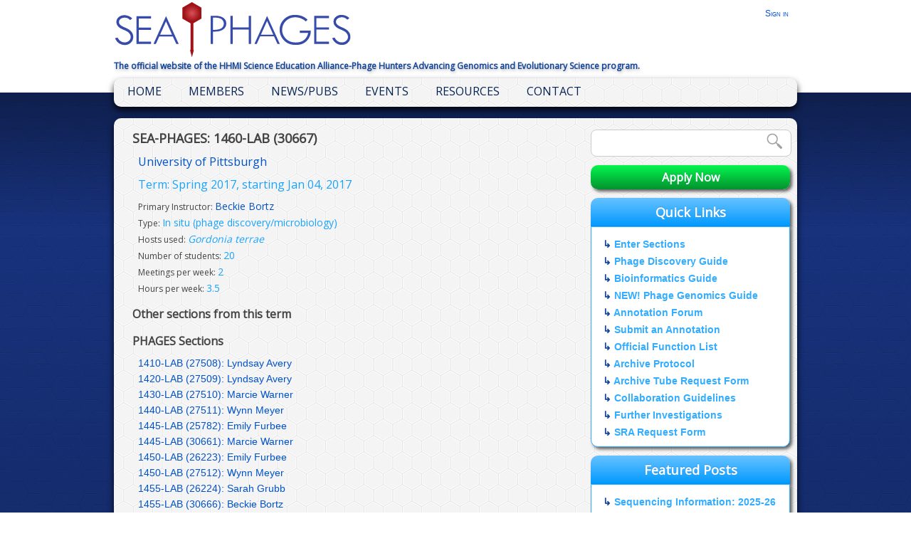

--- FILE ---
content_type: text/html; charset=utf-8
request_url: https://seaphages.org/section/detail/1071/
body_size: 15890
content:


<!DOCTYPE html PUBLIC "-//W3C//DTD XHTML 1.1//EN" "http://www.w3.org/TR/xhtml11/DTD/xhtml11.dtd">
<html xml:lang="en-us" lang="en-us" version="-//W3C//DTD XHTML 1.1//EN" xmlns="http://www.w3.org/1999/xhtml">
  <head>
    <title>SEA-PHAGES | Section Detail</title>
    <meta http-equiv="content-type" content="text/html; charset=utf-8" />
    <meta http-equiv="cache-control" content="public" />
    <meta name="robots" content="follow, all" />
    <meta name="language" content="en-us" />
    <meta name="description" content="The official website for HHMI and the University of Pittsburgh's Science Education Alliance program: Phage Hunters Advancing Genomics and Evolutionary Science." />
    
    <link rel="shortcut icon" href="/static/favicon.ico" type="image/x-icon">
    <link rel="icon" href="/static/favicon.ico" type="image/x-icon">
    <link rel="stylesheet" type="text/css" href="/static/css/base2.css?v=1.1" />
    <link rel="stylesheet" type="text/css" href="/static/css/navbar2.css" />
    <link rel="stylesheet" type="text/css" href="/static/css/dan_zinnia.css" />
    <link href='https://fonts.googleapis.com/css?family=Lato:900' rel='stylesheet' type='text/css'>
    <link href='https://fonts.googleapis.com/css?family=Open+Sans' rel='stylesheet' type='text/css'>    
<link rel="stylesheet" href="/static/css/sections.css">

    <link href='https://fonts.googleapis.com/css?family=Rokkitt:400,700' rel='stylesheet' type='text/css'>
    <link href='https://fonts.googleapis.com/css?family=Yantramanav:400,700' rel='stylesheet' type='text/css'>
    <link href="https://fonts.googleapis.com/css?family=Montserrat" rel="stylesheet">
<!--<link rel="stylesheet" href="/static/schedule/css/schedule.css" type="text/css" media="screen" />
<link rel="stylesheet" href="/static/schedule/css/jquery-ui.css" type="text/css" media="screen" />-->
<script type="text/javascript" src="/static/scripts/jquery-1.7.2.min.js"></script>
<script type="text/javascript" src="/static/scripts/jquery-ui-1.8.22.min.js"></script>
<script type="text/javascript">
$(document).ready(function(){
  $('#siteSearch').submit(function(e){
    e.preventDefault();
    var query=$('#googleSearch').val();
    query = query.replace(" ","+");
    window.location.href="https://www.google.com/search?q=site%3Aseaphages.org+" + query;
  });
});
</script>
    
    <!--For PyBBM-->
    

    <!--For PyBBM-->
     
    <!--ReCAPTCHA-->
    <script src='https://www.google.com/recaptcha/api.js'></script>
  </head>

  <body >
    
    <div id="fb-root"></div>
    <script>(function(d, s, id) {
      var js, fjs = d.getElementsByTagName(s)[0];
      if (d.getElementById(id)) return;
      js = d.createElement(s); js.id = id;
      js.src = "//connect.facebook.net/en_US/sdk.js#xfbml=1&appId=1431510380434385&version=v2.0";
      fjs.parentNode.insertBefore(js, fjs);
    }(document, 'script', 'facebook-jssdk'));</script>
    
    <div id="whitespace"></div>
    <div class="clearBoth"></div>
    <div id="topbar">        
      <div id="topbar-content">
        <a href="/"><img src="/static/images/SEAPHAGES_Logo.png" alt="SEA-PHAGES Logo" /></a>
        <div id="account">
        
              <a href="/accounts/login/">Sign in</a>
        
        </div>
        <p>The official website of the HHMI Science Education Alliance-Phage Hunters Advancing Genomics and Evolutionary Science program.</p>
      </div>
    </div>
    <div id="navbar">
      <ul id="nav">
      <div class="follow-facebook"></div>
        
        <li>
          <a href="/">Home</a>
          
        </li>
        <li>
          <a href="#">Members</a>
          <ul>
            <li><a href="/institutions/">PHAGES Institutions</a></li>
            <li><a href="/faculty/">PHAGES Faculty</a></li>
            <li><a href="/faculty/genes/">GENES Faculty</a></li>
            <li><a href="/institutions/genes/">GENES Institutions</a></li>
            <li><a href="/numbers/">SEA Numbers</a></li>
            <li><a href="/faculty/opportunities/">Faculty Opportunities</a></li>
            <li><a href="/sections/current/">SEA Sections</a></li>
            <li><a href="/seaphagesteam/">SEA Team</a></li>
            <li><a href="/membership/">PHAGES Membership</a></li>
            <li><a href="/genes_membership/">GENES Membership</a></li>
            <li><a href="http://seaphages.org/faculty/information/#application">Join Us</a></li>
            
          </ul>
        </li>
        <li>
          <a href="#">News/Pubs</a>
          <ul>
            <li><a href="/publications/">Publications</a></li>
            <li><a href="/inthenews/">In the News</a></li>
            <li><a href="/blog/">Blog</a></li>
            <li><a href="/sots/">Sounds of the SEA</a></li>
            <li><a href="/blog/categories/message-bottle/">Message in a Bottle</a></li>
            <li><a href="/blog/categories/annual-letters/">Annual Letters</a></li>
            
          </ul>
        </li>
        <li>
          <a href="#">Events</a>
          <ul>
            <li><a href="/faculty/information/#timeline">Timeline</a></li>
            <li><a href="/meetings/">Meetings</a></li>
            
          </ul>
        </li>
        <li>
          <a href="#">Resources</a>
          <ul>
            <li><a href="/forums/">Forums</a></li>
            <li><a href="/faculty/information/">Info and Docs</a></li>
            <li><a href="/faculty/genes-information/">SEA-GENES Info</a></li>
            <li><a href="/software/">Software</a></li>
            <li><a href="/videos/">Videos</a></li>
            <li><a href="/annotationplan/exchange/">Genome Exchange</a></li>
            <li><a href="https://forms.gle/L8EuKaY7e2dc5PJN9">SRA Request Form</a></li>
            <li><a href="/hosts/">Bacterial Hosts</a></li>
            <li><a href="/logo/">Logo</a></li>
            <li><a href="http://phagesdb.org/">PhagesDB</a></li>
            <li><a href="https://qubeshub.org/community/groups/hhmi_sea">Resources on QUBES</a></li>
            
          </ul>
        </li>
        <li>
          <a href="/contact/">Contact</a>
          <ul>
            <li><a href="/contact/">Contact Us</a></li>
            <li><a href="/faculty/information/#application">Join Us</a></li>
            
          </ul>
        </li>
      </ul>
    </div>
    <div id="content-container">
      <div id="main-column">
      
        
      
      <!--For PyBBM-->
      <!--For PyBBM-->
      
<div class="section_container">
    <div class="section_info">
      <h5>SEA-PHAGES: 1460-LAB (30667)</h5>
      <div class="section_institution"><a href="/institution/PITT/">University of Pittsburgh</a></div>
      <div class="term_name">Term: Spring 2017, starting Jan 04, 2017</div>
      <p>Primary Instructor: <a href="/faculty/215/">Beckie Bortz</a></p>
       
      
      <p>Type: <span>In situ (phage discovery/microbiology)</span></p>
      
      
      <p>Hosts used: <span><em>Gordonia terrae</em></span></p>
      
      <p>Number of students: <span>20</span></p>
      
      
      
      
      <p>Meetings per week: <span>2</span></p>
      <p>Hours per week: <span>3.5</span></p>
      
    </div>
    
      <div class="other_sections">
      <h4>Other sections from this term</h4>
      
        <h4>PHAGES Sections</h4>
          
          <p><a href="/section/detail/1063/">1410-LAB (27508): Lyndsay Avery</a></p>
          
          <p><a href="/section/detail/1064/">1420-LAB (27509): Lyndsay Avery</a></p>
          
          <p><a href="/section/detail/1065/">1430-LAB (27510): Marcie Warner</a></p>
          
          <p><a href="/section/detail/1066/">1440-LAB (27511): Wynn Meyer</a></p>
          
          <p><a href="/section/detail/1057/">1445-LAB (25782): Emily Furbee</a></p>
          
          <p><a href="/section/detail/1067/">1445-LAB (30661): Marcie Warner</a></p>
          
          <p><a href="/section/detail/1058/">1450-LAB (26223): Emily Furbee</a></p>
          
          <p><a href="/section/detail/1068/">1450-LAB (27512): Wynn Meyer</a></p>
          
          <p><a href="/section/detail/1059/">1455-LAB (26224): Sarah Grubb</a></p>
          
          <p><a href="/section/detail/1069/">1455-LAB (30666): Beckie Bortz</a></p>
          
          <p><a href="/section/detail/1060/">1460-LAB (26225): Beckie Bortz</a></p>
          
      
      
      </div>
    
  <div class="clearBoth"></div>
</div>

      </div>
      
      <div id="right-column">
        <div id="siteSearch">
          <form id="googleSearchForm" name="search_form" class="search_form" action="">
            <input type="hidden" name="csrfmiddlewaretoken" value="Q0XiGvTpOEqIhpdU15QAYaySOD0c7SXW7cJOaecbHRfHHn3LrL2anH5r4iYwNNDk">
            <input type="text" id="googleSearch" name="q" />
            <input type="submit" value="" class="search_button" />
          </form>
          <div class="clearBoth"></div>
        </div>
<!--        <div id="livestream_symposium" class="my_link"><a href="https://hhmi.zoom.us/j/843953203"><span style="font-size:28px;">SYMPOSIUM<br/>LIVE STREAM</span></a></div>-->
<!--        <div id="livestream_symposium" class="my_link"><a href="/video/68/"><span style="font-size:28px;">2020 SEA<br/>REVIEW</span></a></div>-->
<!--        <div id="livestream_symposium" class="my_link"><a href="https://whova.com/portal/webapp/seasy_202104/"><span style="font-size:28px;">2021 SEA<br/>Symposium</span></a></div>-->
<!--        <div id="livestream_symposium" class="my_link"><a href="https://whova.com/portal/webapp/jssh_202107/"><span style="font-size:28px;">2021 Faculty<br/>Meeting</span></a></div>-->
        <div id="apply" class="my_link_green"><a href="http://seaphages.org/faculty/information/#application">Apply Now</a></div>
        
        
        
        
        
        <div id="annotation_quicklinks">
          <div class="event_header">
            <h2>Quick Links</h2>
          </div>
          <div class="event_list">
            
              <h4 class="featured_title">&rdsh; <a href="https://seaphages.org/section/add/current/">Enter Sections</a></h4>
            
              <h4 class="featured_title">&rdsh; <a href="https://discoveryguide.seaphages.org/" target="_blank">Phage Discovery Guide</a></h4>
            
              <h4 class="featured_title">&rdsh; <a href="https://seaphagesbioinformatics.helpdocsonline.com/home" target="_blank">Bioinformatics Guide</a></h4>
            
              <h4 class="featured_title">&rdsh; <a href="https://genomicsguide.seaphages.org" target="_blank">NEW! Phage Genomics Guide</a></h4>
            
              <h4 class="featured_title">&rdsh; <a href="https://seaphages.org/forums/forum/23/">Annotation Forum</a></h4>
            
              <h4 class="featured_title">&rdsh; <a href="http://phagesdb.org/annotation/" target="_blank">Submit an Annotation</a></h4>
            
              <h4 class="featured_title">&rdsh; <a href="https://seaphages.org/blog/2017/10/30/official-function-list/">Official Function List</a></h4>
            
              <h4 class="featured_title">&rdsh; <a href="https://phagesdb.org/protocols/96/" target="_blank">Archive Protocol</a></h4>
            
              <h4 class="featured_title">&rdsh; <a href="https://forms.gle/sfzQbp8UdGU93YG99" target="_blank">Archive Tube Request Form</a></h4>
            
              <h4 class="featured_title">&rdsh; <a href="https://seaphages.org/media/docs/Navigating_Research_Collaborations_in_the_SEA.pdf" target="_blank">Collaboration Guidelines</a></h4>
            
              <h4 class="featured_title">&rdsh; <a href="https://seaphages.org/forums/forum/229/">Further Investigations</a></h4>
            
              <h4 class="featured_title">&rdsh; <a href="https://docs.google.com/forms/d/e/1FAIpQLSdB-EUEh0CZBEh_rMtw-fL2pVXGV6srQ84k9Hiq1ucD7lRqXA/viewform" target="_blank">SRA Request Form</a></h4>
            
          </div>
        </div>
        
        
        <div id="featured_posts">
          <div class="event_header">
            <h2>Featured Posts</h2>
          </div>
          <div class="event_list">
            
              <h4 class="featured_title">&rdsh; <a href="/blog/2025/10/20/sequencing-information-2025-26/">Sequencing Information: 2025-26</a></h4>
            
              <h4 class="featured_title">&rdsh; <a href="/blog/2025/08/29/sequencing-status-2025-26/">Sequencing Status, 2025-26</a></h4>
            
              <h4 class="featured_title">&rdsh; <a href="/blog/2025/01/15/new-phage-genomics-guide/">New Phage Genomics Guide</a></h4>
            
          </div>
        </div>
        
        
        <div id="upcoming_event_list">
          <div class="event_header">
            <h2>Upcoming Events</h2>
          </div>
          <div class="event_list">
          
            <div class="event_detail">
              
              <h4 class="event_title"><a href="/meetings/88/">2025 Phage Genomics Workshop</a></h4>
              
              
              
              <p class="event_date">December 12, 2025 to December 16, 2025</p>
              
              
            </div>
          
            <div class="event_detail">
              
              <h4 class="event_title"><a href="/meetings/90/">2026 SEA Symposium</a></h4>
              
              
              
              <p class="event_date">April 24, 2026 to April 26, 2026</p>
              
              
            </div>
          
            <div class="event_detail">
              
              <h4 class="event_title"><a href="/meetings/89/">2026 SEA Faculty Meeting</a></h4>
              
              
              
              <p class="event_date">June 5, 2026 to June 8, 2026</p>
              
              
            </div>
          
          </div>
        </div>
        <div id="recent_event_list">
          <div class="event_header">
            <h2>Recent Events</h2>
          </div>
          <div class="event_list">
          
            <div class="event_detail">
              
              <h4 class="event_title"><a href="/meetings/87/">2025 Phage Discovery Workshop 18C</a></h4>
              
              
              
              <p class="event_date">July 12, 2025 to July 18, 2025</p>
              
              
            </div>
          
            <div class="event_detail">
              
              <h4 class="event_title"><a href="/meetings/86/">2025 Phage Discovery Workshop 18B</a></h4>
              
              
              
              <p class="event_date">June 21, 2025 to June 28, 2025</p>
              
              
            </div>
          
          </div>
        </div>
        
        
        
        
        <div id="recent_forum_posts">
          <div class="event_header">
            <h2>Forum Activity</h2>
          </div>
          <div class="event_list">
          
            <p class="forum_list_title"><span class="forum_user">nic.vega</span> posted in <a href="/forums/topic/5894/">what on earth is this thing (TEM)</a></p>
          
            <p class="forum_list_title"><span class="forum_user">cteschke</span> posted in <a href="/forums/topic/5894/">what on earth is this thing (TEM)</a></p>
          
            <p class="forum_list_title"><span class="forum_user">Debbie Jacobs-Sera</span> posted in <a href="/forums/topic/5894/">what on earth is this thing (TEM)</a></p>
          
            <p class="forum_list_title"><a href="/forums/">FORUMS HOME PAGE</a></p>
          </div>
        </div>
        
        
        
        
      
      
      </div>
      
      <div class="clearBoth"></div>
    </div> <!-- content-container -->
  <div id="footer">
    <div id="footer_content">
      <a href="http://phagesdb.org/" target="_blank">PhagesDB.org</a>
      <a href="http://hhmi.org/" target="_blank">HHMI.org</a>
      <p id="footer_copyright">&copy; 2013-25, All rights reserved</p>
    </div>
  </div>

  </body>
</html>


--- FILE ---
content_type: text/css
request_url: https://seaphages.org/static/css/base2.css?v=1.1
body_size: 12989
content:
/* Base CSS for seaphages.org */
/* Colors to use for scss files */
/* Images to use for scss files */
html {
  min-height: 100%; }

abbr {
  border-width: 0px; }

a {
  text-decoration: none;
  color: #0052CC; }

a:hover {
  color: #3385ff; }

body {
  height: 100%;
  margin: 0;
  padding: 0;
  text-align: center;
  color: #000000;
  font-size: 100%;
  font-family: Verdana, Tahoma, sans-serif;
  background: #08112b;
  /* Old browsers */
  background: -moz-linear-gradient(top, rgba(0, 0, 0, 0.4) 120px, transparent 320px, rgba(0, 0, 0, 0.4) 100%), url("/static/images/005-subtle-light-patterns2.jpg");
  /* FF3.6+ */
  background: -webkit-gradient(linear, left top, left bottom, color-stop(120px, rgba(0, 0, 0, 0.4)), color-stop(320px, transparent), color-stop(100%, rgba(0, 0, 0, 0.4))), url("/static/images/005-subtle-light-patterns2.jpg");
  /* Chrome,Safari4+ */
  background: -webkit-linear-gradient(top, rgba(0, 0, 0, 0.4) 120px, transparent 320px, rgba(0, 0, 0, 0.4) 100%), url("/static/images/005-subtle-light-patterns2.jpg");
  /* Chrome10+,Safari5.1+ */
  background: -o-linear-gradient(top, rgba(0, 0, 0, 0.4) 120px, transparent 320px, rgba(0, 0, 0, 0.4) 100%), url("/static/images/005-subtle-light-patterns2.jpg");
  /* Opera 11.10+ */
  background: -ms-linear-gradient(top, rgba(0, 0, 0, 0.4) 120px, transparent 320px, rgba(0, 0, 0, 0.4) 100%), url("/static/images/005-subtle-light-patterns2.jpg");
  /* IE10+ */
  background: linear-gradient(to bottom, rgba(0, 0, 0, 0.4) 120px, transparent 320px, rgba(0, 0, 0, 0.4) 100%), url("/static/images/005-subtle-light-patterns2.jpg");
  /* W3C */ }

#whitespace {
  height: 130px;
  background: white;
  width: 100%;
  float: left;
  position: absolute;
  z-index: -1; }

/* Header Bar */
#topbar {
  width: 100%;
  height: 110px; }

#topbar-content {
  text-align: left;
  width: 960px;
  padding: 0;
  margin: 0 auto; }

.textDiv {
  width: 600px;
  margin-left: 16px;
  font-size: 14px;
  line-height: 20px; }
  .textDiv.wide {
    width: 856px; }

#account {
  float: right;
  text-align: right;
  margin: 12px 12px 0 0;
  font-size: 12px;
  font-variant: small-caps; }

#account p {
  font-size: 12px; }

.avatarPic img {
  width: 24px; }

.blockletters {
  text-shadow: 0px 1px 0px #999, 0px 2px 0px #888, 0px 3px 0px #777, 0px 4px 0px #666, 0px 5px 0px #555, 0px 6px 0px #444, 0px 7px 0px #333, 0px 8px 7px #001135;
  font-family: 'Lato',Tahmoa,sans-serif; }

#topbar-content p {
  font-size: 12px;
  color: #114499;
  margin: 0;
  font-weight: bold;
  text-shadow: 1px 2px 4px rgba(0, 0, 0, 0.3);
  font-family: "Open Sans", Verdana, Tahoma, sans-serif; }

/* Main center column */
#messages {
  font-size: 14px;
  color: #19A3FF;
  font-weight: bold;
  margin-left: 8px; }

#content-container {
  width: 960px;
  margin: 16px auto;
  text-align: left;
  background: #eee;
  box-shadow: 0 5px 10px 0 rgba(0, 0, 0, 0.8);
  border-radius: 10px;
  background: url("/static/images/HexBG-Small.png");
  position: relative;
  z-index: 1; }

#contentHeader {
  margin: 12px;
  font-weight: bold;
  font-size: 20px;
  color: #0c306b; }

/* Main Column */
#main-column {
  float: left;
  width: 640px;
  padding: 10px; }

/* Right Column */
#right-column {
  float: right;
  width: 280px;
  padding: 10px; }

#siteSearch {
  width: 280px;
  background: #fff;
  font-style: italic;
  color: #666;
  border: 1px solid #CCC;
  border-radius: 8px;
  margin: 6px 0 12px; }

#siteSearch input[name=q] {
  border: none;
  background: none;
  height: 24px;
  line-height: 24px;
  padding: 4px 12px;
  float: left;
  width: 222px; }

#siteSearch input[type=submit] {
  background: url(/static/images/search_icon.png) no-repeat;
  border: none;
  width: 24px;
  height: 24px;
  padding: 0;
  cursor: pointer;
  margin: 4px 0; }

.my_link a {
  display: block;
  font-weight: bold;
  font-family: 'Open Sans';
  text-align: center;
  background: #19A3FF;
  background: -moz-linear-gradient(top, #66c2ff 0%, #0099ff 100%);
  /* FF3.6+ */
  background: -webkit-gradient(linear, left top, left bottom, color-stop(0%, #66c2ff), color-stop(100%, #0099ff));
  /* Chrome,Safari4+ */
  background: -webkit-linear-gradient(top, #66c2ff 0%, #0099ff 100%);
  /* Chrome10+,Safari5.1+ */
  background: -o-linear-gradient(top, #66c2ff 0%, #0099ff 100%);
  /* Opera 11.10+ */
  background: -ms-linear-gradient(top, #66c2ff 0%, #0099ff 100%);
  /* IE10+ */
  background: linear-gradient(to bottom, #66c2ff 0%, #0099ff 100%);
  border-radius: 10px;
  margin-bottom: 12px;
  -webkit-box-shadow: 3px 3px 4px 0px rgba(50, 50, 50, 0.75);
  -moz-box-shadow: 3px 3px 4px 0px rgba(50, 50, 50, 0.75);
  box-shadow: 3px 3px 4px 0px rgba(50, 50, 50, 0.75);
  padding: 6px 12px;
  color: #fff;
  text-shadow: 0px -1px 0px rgba(56, 81, 161, 0.3); }

.my_link a:hover {
  background: #66c2ff;
  background: -moz-linear-gradient(top, #66c2ff 0%, #0099ff 100%);
  /* FF3.6+ */
  background: -webkit-gradient(linear, left top, left bottom, color-stop(0%, #66c2ff), color-stop(100%, #0099ff));
  /* Chrome,Safari4+ */
  background: -webkit-linear-gradient(top, #66c2ff 0%, #0099ff 100%);
  /* Chrome10+,Safari5.1+ */
  background: -o-linear-gradient(top, #66c2ff 0%, #0099ff 100%);
  /* Opera 11.10+ */
  background: -ms-linear-gradient(top, #66c2ff 0%, #0099ff 100%);
  /* IE10+ */
  background: linear-gradient(to bottom, #99d6ff 0%, #19A3FF 100%);
  color: #fff; }

.delinquent_link a {
  display: block;
  font-weight: bold;
  font-family: 'Open Sans';
  text-align: center;
  background: #CF1919;
  background: -moz-linear-gradient(top, #e94b4b 0%, #b81616 100%);
  /* FF3.6+ */
  background: -webkit-gradient(linear, left top, left bottom, color-stop(0%, #e94b4b), color-stop(100%, #b81616));
  /* Chrome,Safari4+ */
  background: -webkit-linear-gradient(top, #e94b4b 0%, #b81616 100%);
  /* Chrome10+,Safari5.1+ */
  background: -o-linear-gradient(top, #e94b4b 0%, #b81616 100%);
  /* Opera 11.10+ */
  background: -ms-linear-gradient(top, #e94b4b 0%, #b81616 100%);
  /* IE10+ */
  background: linear-gradient(to bottom, #e94b4b 0%, #b81616 100%);
  border-radius: 10px;
  margin-bottom: 12px;
  -webkit-box-shadow: 3px 3px 4px 0px rgba(50, 50, 50, 0.75);
  -moz-box-shadow: 3px 3px 4px 0px rgba(50, 50, 50, 0.75);
  box-shadow: 3px 3px 4px 0px rgba(50, 50, 50, 0.75);
  padding: 6px 12px;
  color: #fff;
  text-shadow: 0px -1px 0px rgba(56, 81, 161, 0.3); }

.delinquent_link a:hover {
  background: #e94b4b;
  background: -moz-linear-gradient(top, #e94b4b 0%, #b81616 100%);
  /* FF3.6+ */
  background: -webkit-gradient(linear, left top, left bottom, color-stop(0%, #e94b4b), color-stop(100%, #b81616));
  /* Chrome,Safari4+ */
  background: -webkit-linear-gradient(top, #e94b4b 0%, #b81616 100%);
  /* Chrome10+,Safari5.1+ */
  background: -o-linear-gradient(top, #e94b4b 0%, #b81616 100%);
  /* Opera 11.10+ */
  background: -ms-linear-gradient(top, #e94b4b 0%, #b81616 100%);
  /* IE10+ */
  background: linear-gradient(to bottom, #ef7979 0%, #CF1919 100%);
  color: #fff; }

.my_link_green a {
  display: block;
  font-weight: bold;
  font-family: 'Open Sans';
  text-align: center;
  background: #03AB36;
  background: -moz-linear-gradient(top, #04f64e 0%, #03922e 100%);
  /* FF3.6+ */
  background: -webkit-gradient(linear, left top, left bottom, color-stop(0%, #04f64e), color-stop(100%, #03922e));
  /* Chrome,Safari4+ */
  background: -webkit-linear-gradient(top, #04f64e 0%, #03922e 100%);
  /* Chrome10+,Safari5.1+ */
  background: -o-linear-gradient(top, #04f64e 0%, #03922e 100%);
  /* Opera 11.10+ */
  background: -ms-linear-gradient(top, #04f64e 0%, #03922e 100%);
  /* IE10+ */
  background: linear-gradient(to bottom, #04f64e 0%, #03922e 100%);
  border-radius: 10px;
  margin-bottom: 12px;
  -webkit-box-shadow: 3px 3px 4px 0px rgba(50, 50, 50, 0.75);
  -moz-box-shadow: 3px 3px 4px 0px rgba(50, 50, 50, 0.75);
  box-shadow: 3px 3px 4px 0px rgba(50, 50, 50, 0.75);
  padding: 6px 12px;
  color: #fff;
  text-shadow: 0px -1px 0px rgba(56, 81, 161, 0.3); }

.my_link_green a:hover {
  background: #04f64e;
  background: -moz-linear-gradient(top, #04f64e 0%, #03922e 100%);
  /* FF3.6+ */
  background: -webkit-gradient(linear, left top, left bottom, color-stop(0%, #04f64e), color-stop(100%, #03922e));
  /* Chrome,Safari4+ */
  background: -webkit-linear-gradient(top, #04f64e 0%, #03922e 100%);
  /* Chrome10+,Safari5.1+ */
  background: -o-linear-gradient(top, #04f64e 0%, #03922e 100%);
  /* Opera 11.10+ */
  background: -ms-linear-gradient(top, #04f64e 0%, #03922e 100%);
  /* IE10+ */
  background: linear-gradient(to bottom, #32fb6f 0%, #03AB36 100%);
  color: #fff; }

#current_event_list, #upcoming_event_list, #recent_event_list, #featured_posts, #annotation_quicklinks {
  margin-bottom: 12px; }

.event_header {
  background: #33ADFF;
  -webkit-border-top-left-radius: 10px;
  -webkit-border-top-right-radius: 10px;
  -moz-border-radius-topleft: 10px;
  -moz-border-radius-topright: 10px;
  border-top-left-radius: 10px;
  border-top-right-radius: 10px;
  -webkit-box-shadow: 3px 3px 4px 0px rgba(50, 50, 50, 0.75);
  -moz-box-shadow: 3px 3px 4px 0px rgba(50, 50, 50, 0.75);
  box-shadow: 3px 3px 4px 0px rgba(50, 50, 50, 0.75);
  background: -moz-linear-gradient(top, #66c2ff 0%, #0099ff 100%);
  /* FF3.6+ */
  background: -webkit-gradient(linear, left top, left bottom, color-stop(0%, #66c2ff), color-stop(100%, #0099ff));
  /* Chrome,Safari4+ */
  background: -webkit-linear-gradient(top, #66c2ff 0%, #0099ff 100%);
  /* Chrome10+,Safari5.1+ */
  background: -o-linear-gradient(top, #66c2ff 0%, #0099ff 100%);
  /* Opera 11.10+ */
  background: -ms-linear-gradient(top, #66c2ff 0%, #0099ff 100%);
  /* IE10+ */
  background: linear-gradient(to bottom, #66c2ff 0%, #0099ff 100%); }

.event_list {
  border: 1px solid #33ADFF;
  -webkit-border-bottom-right-radius: 10px;
  -webkit-border-bottom-left-radius: 10px;
  -moz-border-radius-bottomright: 10px;
  -moz-border-radius-bottomleft: 10px;
  border-bottom-right-radius: 10px;
  border-bottom-left-radius: 10px;
  padding: 12px 16px 4px;
  background: #fff;
  -webkit-box-shadow: 3px 3px 4px 0px rgba(50, 50, 50, 0.75);
  -moz-box-shadow: 3px 3px 4px 0px rgba(50, 50, 50, 0.75);
  box-shadow: 3px 3px 4px 0px rgba(50, 50, 50, 0.75); }

.event_header h2 {
  color: #FFF;
  padding: 8px 16px;
  font-size: 18px;
  text-align: center;
  font-family: 'Open Sans';
  text-shadow: 0px -1px 0px rgba(56, 81, 161, 0.3);
  margin: 0; }

h4.event_title {
  margin: 4px 0;
  font-size: 18px;
  color: #33ADFF; }

h4.featured_title {
  margin: 4px 0 8px;
  font-size: 14px;
  color: #114499; }

.featured_title a {
  color: #33ADFF; }

.featured_title a:hover {
  color: #006bb3; }

p.event_date {
  font-size: 12px;
  margin: 0;
  color: #666; }

.event_detail {
  margin-bottom: 16px; }

.event_detail a, p.forum_list_title a {
  color: #33ADFF; }
  .event_detail a:hover, p.forum_list_title a:hover {
    color: #3851A1; }

p.forum_list_title {
  font-size: 12px;
  margin: 4px 0 12px;
  color: #888; }
  p.forum_list_title span.forum_user {
    color: #222;
    font-size: 13px; }

#recent_forum_posts {
  margin-bottom: 12px; }

.twitter-timeline-box {
  -webkit-box-shadow: 3px 3px 4px 0px rgba(50, 50, 50, 0.75);
  -moz-box-shadow: 3px 3px 4px 0px rgba(50, 50, 50, 0.75);
  box-shadow: 3px 3px 4px 0px rgba(50, 50, 50, 0.75);
  background: #fff;
  -webkit-border-radius: 6px;
  -moz-border-radius: 6px;
  border-radius: 6px;
  border: 1px solid #33ADff;
  margin-bottom: 24px; }

.badges {
  clear: left; }

#footer {
  clear: both;
  width: 960px;
  margin: 16px auto;
  border-radius: 10px;
  box-shadow: 0 5px 10px 0 rgba(0, 0, 0, 0.8);
  background: #19A3FF;
  /* Old browsers */
  background: -moz-radial-gradient(center, ellipse cover, transparent 0%, rgba(0, 0, 0, 0.12) 100%), url("/static/images/HexBG-Blue.png");
  /* FF3.6+ */
  background: -webkit-gradient(radial, center center, 0px, center center, 100%, color-stop(0%, transparent), color-stop(100%, rgba(0, 0, 0, 0.12))), url("/static/images/HexBG-Blue.png");
  /* Chrome,Safari4+ */
  background: -webkit-radial-gradient(center, ellipse cover, transparent 0%, rgba(0, 0, 0, 0.12) 100%), url("/static/images/HexBG-Blue.png");
  /* Chrome10+,Safari5.1+ */
  background: -o-radial-gradient(center, ellipse cover, transparent 0%, rgba(0, 0, 0, 0.12) 100%), url("/static/images/HexBG-Blue.png");
  /* Opera 12+ */
  background: -ms-radial-gradient(center, ellipse cover, transparent 0%, rgba(0, 0, 0, 0.12) 100%), url("/static/images/HexBG-Blue.png");
  /* IE10+ */
  background: radial-gradient(ellipse at center, transparent 0%, rgba(0, 0, 0, 0.12) 100%), url("/static/images/HexBG-Blue.png");
  /* W3C */ }

#footer_content {
  text-align: left;
  color: #fff;
  padding: 12px 16px;
  font-size: 14px;
  text-transform: uppercase; }

#footer_content a {
  color: #fff;
  margin: 8px 0;
  display: block; }

#footer_content a:hover {
  text-decoration: underline; }

p#footer_copyright {
  font-size: 11px;
  text-transform: none;
  margin: 0px;
  text-align: right; }

/*# sourceMappingURL=base2.css.map */


--- FILE ---
content_type: text/css
request_url: https://seaphages.org/static/css/navbar2.css
body_size: 4064
content:
/* Style sheet for the top navigation bar of seaphages.org */
/* Heavily derived from http://www.webdesignerwall.com/demo/css3-dropdown-menu/ */
/* Colors to use for scss files */
/* Images to use for scss files */
#navbar {
  width: 960px;
  margin: 0 auto;
  border-radius: 10px;
  box-shadow: 0 5px 10px 0 rgba(0, 0, 0, 0.8);
  background: #eee;
  background: url("/static/images/HexBG-Small.png"); }

#nav {
  margin: 0;
  padding: 0;
  width: 960px;
  height: 40px;
  font-size: 16px;
  /* for firefox 3.6+ */
  position: relative;
  font-family: "Open Sans", Tahoma, sans-serif; }

/*.follow-facebook {
  float: right;
  background-image: url(/static/images/facebook-transparent.png);
  height: 30px;
  width: 30px;
  margin-top: 6px;
  margin-right: 6px;
}*/
#nav li {
  margin: 0 5px;
  float: left;
  position: relative;
  list-style: none;
  z-index: 1000;
  line-height: 24px; }

/* main level link */
#nav a {
  color: #092554;
  text-decoration: none;
  display: block;
  padding: 2px 14px 4px;
  margin: 4px 0 0 0;
  -webkit-border-radius: 0.5em;
  -moz-border-radius: 0.5em;
  border-radius: 0.5em;
  /*  text-shadow: 1px 2px 2px rgba(0, 0, 0, 0.8); */
  text-transform: uppercase; }

/* main level link hover */
#nav .current a, #nav li:hover > a {
  background: #092554;
  color: #fff;
  -webkit-box-shadow: 1px 2px 2px rgba(0, 0, 0, 0.4);
  -moz-box-shadow: 1px 2px 2px rgba(0, 0, 0, 0.4);
  box-shadow: 1px 2px 2px rgba(0, 0, 0, 0.4);
  text-shadow: 1px 2px 2px rgba(0, 0, 0, 0.3); }

/* sub levels link hover */
#nav ul li:hover a, #nav li:hover li a {
  background: none;
  text-align: left;
  color: #eee;
  text-shadow: 1px 2px 1px rgba(0, 0, 0, 0.3); }

#nav ul li a {
  margin-top: 0px;
  font-variant: small-caps; }

#nav ul li a:hover {
  background: #385179;
  /* Old browsers */
  background: -moz-linear-gradient(top, #385179 0%, #121932 100%);
  /* FF3.6+ */
  background: -webkit-gradient(linear, left top, left bottom, color-stop(0%, #385179), color-stop(100%, #121932));
  /* Chrome,Safari4+ */
  background: -webkit-linear-gradient(top, #385179 0%, #121932 100%);
  /* Chrome10+,Safari5.1+ */
  background: -o-linear-gradient(top, #385179 0%, #121932 100%);
  /* Opera 11.10+ */
  background: -ms-linear-gradient(top, #385179 0%, #121932 100%);
  /* IE10+ */
  background: linear-gradient(to bottom, #385179 0%, #121932 100%);
  /* W3C */
  color: #fff !important;
  background: #092554;
  text-shadow: 0 1px 1px rgba(0, 0, 0, 0.1); }

/* level 2 list */
#nav ul {
  background: #19a3ff;
  /* Old browsers */
  background: -moz-linear-gradient(top, #19a3ff 0%, #72c9ff 100%);
  /* FF3.6+ */
  background: -webkit-gradient(linear, left top, left bottom, color-stop(0%, #19a3ff), color-stop(100%, #72c9ff));
  /* Chrome,Safari4+ */
  background: -webkit-linear-gradient(top, #19a3ff 0%, #72c9ff 100%);
  /* Chrome10+,Safari5.1+ */
  background: -o-linear-gradient(top, #19a3ff 0%, #72c9ff 100%);
  /* Opera 11.10+ */
  background: -ms-linear-gradient(top, #19a3ff 0%, #72c9ff 100%);
  /* IE10+ */
  background: linear-gradient(to bottom, #19a3ff 0%, #72c9ff 100%);
  /* W3C */
  background: linear-gradient(to bottom, #0089e5 0%, #19A3FF 50%, #0089e5 100%);
  /* W3C */
  font-size: 12px;
  display: none;
  margin: 0;
  padding: 0;
  width: 160px;
  position: absolute;
  top: 34px;
  left: 0;
  border: 1px solid #ddd;
  -webkit-border-radius: 0.5em;
  -moz-border-radius: 0.5em;
  border-radius: 0.5em;
  -webkit-box-shadow: 0 1px 3px rgba(0, 0, 0, 0.3);
  -moz-box-shadow: 0 1px 3px rgba(0, 0, 0, 0.3);
  box-shadow: 0 1px 3px rgba(0, 0, 0, 0.3); }

/* dropdown */
#nav li:hover > ul {
  display: block; }

#nav ul li {
  float: none;
  margin: 0;
  padding: 0; }

/* clearfix */
#nav:after {
  content: ".";
  display: block;
  clear: both;
  visibility: hidden;
  line-height: 0;
  height: 0; }

/* Not sure what this thing's use was, but it was causing a whitespace hole below the nav bar.
Thus, it's now commented out.  Hopefully the nav bar still works everywhere.  --Dan

#nav {
	display: inline-block;
}
*/
html[xmlns] #nav {
  display: block; }

* html #nav {
  height: 1%; }

/*# sourceMappingURL=navbar2.css.map */


--- FILE ---
content_type: text/css
request_url: https://seaphages.org/static/css/dan_zinnia.css
body_size: 1974
content:
/* Dan adding styling to the zinnia pages */
/* Colors to use for scss files */
.hentry {
  font-family: "Open Sans", Tahoma, sans-serif;
  margin: 16px 0 16px 16px; }

h2.entry-title {
  margin: 0;
  padding: 0; }

.entry-title a {
  font-family: "Lato", Tahoma, sans-serif;
  font-size: 24px;
  text-decoration: none;
  color: #19A3FF; }

.entry-title a:visited {
  color: #19A3FF; }

p.entry-info {
  margin: 0;
  padding: 0;
  color: #999; }

.entry-info {
  color: #666;
  font-size: 12px; }

.entry-info abbr {
  color: #666; }

.entry-body {
  margin-left: 12px;
  padding-right: 10px; }

.entry-content p {
  font-size: 14px;
  color: #444; }

.entry-content h1, .entry-content h2, .entry-content h3, .entry-content h4, .entry-content h5 {
  margin-bottom: 4px; }

.entry-content ul {
  color: #444;
  font-size: 14px; }

.entry-content img.left {
  float: left;
  margin-right: 8px;
  margin-bottom: 4px; }

.entry-content img.right {
  float: right;
  margin-left: 8px;
  margin-bottom: 4px; }

.entry-image img {
  max-width: 600px; }

.entry-footer {
  font-size: 14px;
  color: #666;
  margin: 0 0 0 12px; }

.social-media-line {
  height: 20px;
  clear: both; }

.fb-like {
  float: left; }

.zinnia-twitter-button {
  float: left; }

.disqus-count {
  float: left; }

.clearBoth {
  clear: both; }

.zinnia-h1 {
  font-size: 24px;
  padding: 4px 10px;
  background: #003685;
  margin-right: 4px;
  margin-top: 10px;
  color: #fff;
  text-align: center;
  font-family: 'Open Sans';
  font-variant: small-caps; }

p.zinnia_cat_desc {
  width: 610px;
  margin: 12px auto;
  font-family: 'Open Sans';
  border-bottom: 1px solid #666;
  border-top: 1px solid #666;
  padding: 6px;
  background: #fff; }

.social-media-line .spacer {
  width: 2px;
  float: left;
  background: #999;
  height: 100%;
  margin: 0 10px; }

.entry-widgets {
  margin: 0 0 0 12px; }

.entry-widgets {
  color: #666;
  font-size: 14px;
  font-family: 'Open Sans'; }

#disqus-box {
  padding: 0 0 0 12px; }

#disqus_thread {
  width: 630px; }

/*# sourceMappingURL=dan_zinnia.css.map */


--- FILE ---
content_type: text/css
request_url: https://seaphages.org/static/css/sections.css
body_size: 2329
content:
/* Colors to use for scss files */
.sections_taught {
  clear: left;
}

.sections_taught h4 {
  font-family: "Open Sans";
  font-size: 20px;
  color: #0c306b;
  margin: 16px 0 12px;
}

.section_info {
  font-family: "Open Sans";
  margin-left: 16px;
  font-size: 12px;
  color: #444;
}

.section_info h5 {
  font-size: 18px;
  margin: 6px 0 8px;
}

.term_name {
  margin-bottom: 10px;
  color: #19A3FF;
  margin-left: 8px;
  font-size: 16px;
}

.section_info p {
  margin: 0 0 4px 8px;
}

.section_info p a {
  font-size: 14px;
}

.section_info p span {
  color: #19A3FF;
  font-size: 14px;
}

.section_divider {
  height: 1px;
  width: 96%;
  margin: 10px auto;
  background: linear-gradient(to right, transparent 0%, #0c306b 25%, #0c306b 75%, transparent 100%);
}

.other_chunks {
  font-size: 14px;
  color: #444;
}
.other_chunks ul {
  list-style-type: none;
  margin-left: 24px;
  margin-bottom: 18px;
  padding: 0;
}
.other_chunks ul li {
  display: inline-block;
  font-weight: bold;
  margin: 6px 4px 0;
}

.download_link {
  margin: 0 0 18px 24px;
  font-size: 14px;
}

.aggregate_section_data {
  margin-left: 24px;
  margin-bottom: 16px;
  font-size: 12px;
  color: #444;
  width: 30%;
  float: left;
}

.aggregate_section_data p {
  margin: 3px 0;
}

.other_sections h4 {
  color: #444;
  margin: 16px 0 12px 16px;
  font-family: "Open Sans";
}

.other_sections p {
  margin: 6px 0 6px 24px;
  font-size: 14px;
}

.section_institution {
  font-size: 16px;
  margin: 10px 0 10px 8px;
}

.academic_terms {
  margin-left: 12px;
}

.term_info, .pub_info {
  border: 1px solid #19A3FF;
  margin-right: 12px;
  background: #FFF;
  padding: 12px;
  border-radius: 8px;
  box-shadow: 2px 2px 4px rgba(0, 0, 0, 0.7);
  margin-bottom: 12px;
}

.term_info h4 {
  color: #444;
  margin: 0 0 8px 0;
  font-size: 22px;
  text-align: center;
}

.term_sections .section_info {
  border: 1px dotted #19A3FF;
  margin-right: 12px;
  padding: 10px 16px;
  margin-bottom: 16px;
  background: #eff9ff;
}

.term_sections h4 {
  font-size: 18px;
}

.date_range {
  font-size: 12px;
  color: #666;
}

.term_info span {
  font-weight: bold;
  color: #444;
}

.date_range {
  text-align: center;
  font-size: 14px;
}

.term_notes {
  font-size: 12px;
  margin: 10px 16px;
  color: #444;
}

p.warning {
  background: #efccff;
  padding: 12px 16px;
  border: 2px solid #cc99dd;
  line-height: 22px;
}

/*# sourceMappingURL=sections.css.map */
